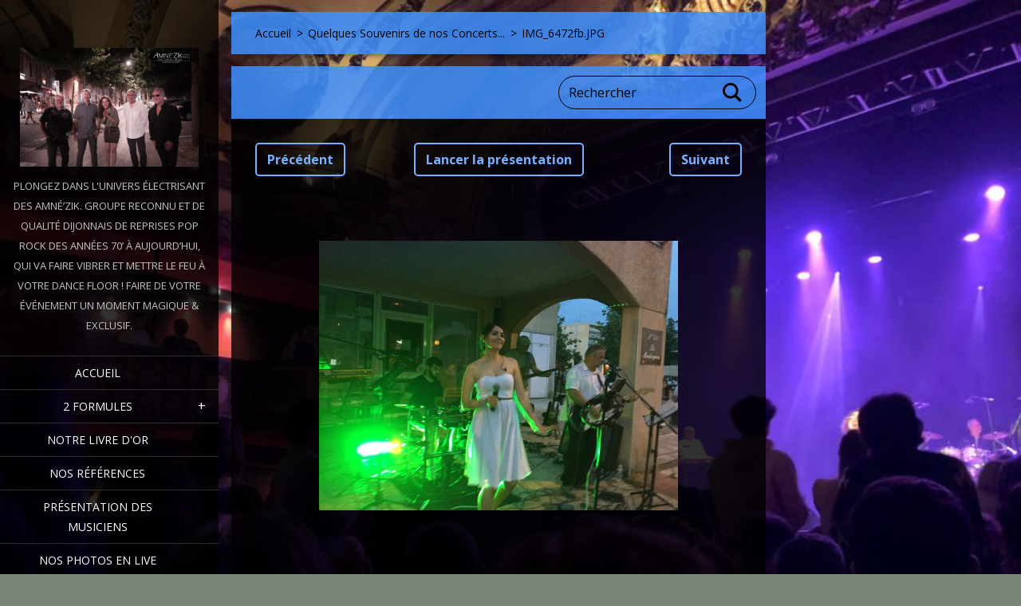

--- FILE ---
content_type: text/html; charset=UTF-8
request_url: https://www.amnezik21.fr/album/photos/img-6472fb-jpg/
body_size: 4734
content:
<!doctype html>
<!--[if IE 8]><html class="lt-ie10 lt-ie9 no-js" lang="fr"> <![endif]-->
<!--[if IE 9]><html class="lt-ie10 no-js" lang="fr"> <![endif]-->
<!--[if gt IE 9]><!-->
<html class="no-js" lang="fr">
<!--<![endif]-->
	<head>
		<base href="https://www.amnezik21.fr/">
  <meta charset="utf-8">
  <meta name="description" content="">
  <meta name="keywords" content="">
  <meta name="generator" content="Webnode">
  <meta name="apple-mobile-web-app-capable" content="yes">
  <meta name="apple-mobile-web-app-status-bar-style" content="black">
  <meta name="format-detection" content="telephone=no">
    <link rel="shortcut icon" href="https://a9c542e1ea.clvaw-cdnwnd.com/0422c02e2af3c79ccf32c5129d3fe8d1/200000431-3e3493fd45/1445678708-a2.ico">
<link rel="canonical" href="https://www.amnezik21.fr/album/photos/img-6472fb-jpg/">
<script type="text/javascript">(function(i,s,o,g,r,a,m){i['GoogleAnalyticsObject']=r;i[r]=i[r]||function(){
			(i[r].q=i[r].q||[]).push(arguments)},i[r].l=1*new Date();a=s.createElement(o),
			m=s.getElementsByTagName(o)[0];a.async=1;a.src=g;m.parentNode.insertBefore(a,m)
			})(window,document,'script','//www.google-analytics.com/analytics.js','ga');ga('create', 'UA-797705-6', 'auto',{"name":"wnd_header"});ga('wnd_header.set', 'dimension1', 'W1');ga('wnd_header.set', 'anonymizeIp', true);ga('wnd_header.send', 'pageview');var pageTrackerAllTrackEvent=function(category,action,opt_label,opt_value){ga('send', 'event', category, action, opt_label, opt_value)};</script>
  <link rel="alternate" type="application/rss+xml" href="https://amnezik21.fr/rss/all.xml" title="">
<!--[if lte IE 9]><style type="text/css">.cke_skin_webnode iframe {vertical-align: baseline !important;}</style><![endif]-->
		<meta http-equiv="X-UA-Compatible" content="IE=edge">
		<title>IMG_6472fb.JPG :: Amné&#039; Zik Dijon - Orchestre Groupe de musique Dijon, Bourgogne-Franche-Comté.</title>
		<meta name="viewport" content="width=device-width, initial-scale=1.0, maximum-scale=1.0, user-scalable=no">
		<link rel="stylesheet" href="/css/style.css" />

		<script type="text/javascript" language="javascript" src="https://d11bh4d8fhuq47.cloudfront.net/_system/skins/v19/50001457/js/script.min.js"></script>


		<script type="text/javascript">
		/* <![CDATA[ */
		wtf.texts.set("photogallerySlideshowStop", 'Pause');
		wtf.texts.set("photogallerySlideshowStart", 'Lancer la présentation');
		wtf.texts.set("faqShowAnswer", 'Voir la réponse');
		wtf.texts.set("faqHideAnswer", 'Cacher la réponse.');
		wtf.texts.set("menuLabel", 'Menu');
		/* ]]> */
		</script>
	
				<script type="text/javascript">
				/* <![CDATA[ */
					
					if (typeof(RS_CFG) == 'undefined') RS_CFG = new Array();
					RS_CFG['staticServers'] = new Array('https://d11bh4d8fhuq47.cloudfront.net/');
					RS_CFG['skinServers'] = new Array('https://d11bh4d8fhuq47.cloudfront.net/');
					RS_CFG['filesPath'] = 'https://www.amnezik21.fr/_files/';
					RS_CFG['filesAWSS3Path'] = 'https://a9c542e1ea.clvaw-cdnwnd.com/0422c02e2af3c79ccf32c5129d3fe8d1/';
					RS_CFG['lbClose'] = 'Fermer';
					RS_CFG['skin'] = 'default';
					if (!RS_CFG['labels']) RS_CFG['labels'] = new Array();
					RS_CFG['systemName'] = 'Webnode';
						
					RS_CFG['responsiveLayout'] = 1;
					RS_CFG['mobileDevice'] = 0;
					RS_CFG['labels']['copyPasteSource'] = 'En savoir plus :';
					
				/* ]]> */
				</script><script type="text/javascript" src="https://d11bh4d8fhuq47.cloudfront.net/_system/client/js/compressed/frontend.package.1-3-108.js?ph=a9c542e1ea"></script><style type="text/css"></style></head>
	<body>		<div id="wrapper" class="index">

			<div id="content" class="left">

					<header id="header" class="wide">
							<div id="logo-wrapper" class="">
							    <div id="logo"><a href="home/" class="image" title="Aller sur la page dʼaccueil."><span id="rbcSystemIdentifierLogo"><img src="https://a9c542e1ea.clvaw-cdnwnd.com/0422c02e2af3c79ccf32c5129d3fe8d1/200025433-e2eeae2eec/0015_MG_9791 FB.jpg"  width="1280" height="853"  alt="Amné&#039; Zik Dijon - Orchestre Groupe de musique Dijon, Bourgogne-Franche-Comté."></span></a></div>							</div>
							 
<div id="slogan" class="">
    <span id="rbcCompanySlogan" class="rbcNoStyleSpan">Plongez dans l&#039;univers électrisant des Amné’zik. Groupe reconnu et de qualité Dijonnais de reprises Pop Rock des années 70’ à aujourd’hui, qui va faire vibrer et mettre le feu à votre Dance Floor ! Faire de votre événement un moment magique &amp; exclusif.   </span></div>
 
<div id="menu-links" class="">
    <a id="menu-link" href="#menu">
        Menu    </a>

	<a id="fulltext-link" href="#fulltext">
		Rechercher	</a>
</div>
 
 
 


					</header>

				<main id="main" class="wide">
						<div id="navigator" class="">
						    <div id="pageNavigator" class="rbcContentBlock"><a class="navFirstPage" href="/home/">Accueil</a><span class="separator"> &gt; </span>    <a href="photos/">Quelques Souvenirs de nos Concerts...</a><span class="separator"> &gt; </span>    <span id="navCurrentPage">IMG_6472fb.JPG</span></div>						</div>
						 
<div class="column">

	

		<div class="widget widget-gallery-detail">
			<h1 class="widget-title"></h1>
			<div class="widget-content">
				<div class="gallery-control">
					<div class="control-prev">

		<a href="/album/photos/img-6541fb-jpg/" onclick="RubicusFrontendIns.showPhotogalleryImage(this.href);" title="Précédent">Précédent</a>

	</div>
					<div class="control-slideshow">
						<a id="slideshowControl" onclick="RubicusFrontendIns.startSlideshow(); return(false);" onmouseover="this.className='enableControl hover'" onmouseout="this.className='enableControl'" title="Lancer la présentation des photos.">
							Lancer la présentation
						</a>
						<script type="text/javascript"> if ( RubicusFrontendIns.isPhotogalleryAjaxMode() ) { document.getElementById('slideshowControl').className = "enableControl"; } </script>
					</div>
					<div class="control-next"> 

		<a href="/album/photos/img-6475fb-jpg/" onclick="RubicusFrontendIns.showPhotogalleryImage(this.href);" title="Suivant">Suivant</a>

	</div>
				</div>

				<div class="gallery-detail">
					<a href="/images/200006467-db4eedbb84/IMG_6472fb.JPG?s3=1" onclick="return !window.open(this.href);" title="Ouvrir la page dans une nouvelle fenêtre.">
						<img src="https://a9c542e1ea.clvaw-cdnwnd.com/0422c02e2af3c79ccf32c5129d3fe8d1/system_preview_detail_200006467-db4eedbb84/IMG_6472fb.JPG" width="450" height="338" alt="" onload="RubicusFrontendIns.startSlideshowInterval();">
					</a>
				</div>
			</div>
			<div class="widget-footer">
				
				<div class="back-link"><a href="photos/">Retour</a></div>
			</div>
		</div>

    
	
			<script type="text/javascript">
			RubicusFrontendIns.setNextPhotogalleryImage('/album/photos/img-6475fb-jpg/');
			RubicusFrontendIns.setPreviousPhotogalleryImage('/album/photos/img-6541fb-jpg/');
			</script>
			<div class="rbcWidgetArea widgetFacebook" style="text-align: center;width:100%;"><script src="https://connect.facebook.net/fr_FR/sdk.js#xfbml=1&amp;version=v2.3&amp;appId=397846014145828"></script><div class="fb-page" data-href="https://www.facebook.com/amnezik21/" data-hide-cover="false" data-show-facepile="true" data-show-posts="true" data-width="390" data-height="500"></div></div><script type="text/javascript">if (Rubicus && Rubicus.cZones) {Rubicus.cZones.setZonesStyleDelayed();}</script></div>

 


				</main>

				<nav id="menu" role="navigation" class="vertical js-remove js-remove-section-header ">
				    

	<ul class="menu">
	<li class="first">
		<a href="/home/">
		Accueil
	</a>
	</li>
	<li>
		<a href="/nos-formules/">
		2 formules
	</a>
	
	<ul class="level1">
		<li class="first">
		<a href="/nos-formules/le-groupe/">
		Le GROUPE
	</a>
	
		<ul class="level2">
			<li class="first last">
		<a href="/extraits-video/">
		Ecouter le Groupe au complet.
	</a>
	</li>
		</ul>
		</li>
		<li class="last">
		<a href="/nos-formules/le-duo/">
		Le DUO
	</a>
	
		<ul class="level2">
			<li class="first last">
		<a href="/nos-formules/ecouter-le-duo/">
		Ecouter notre Duo
	</a>
	</li>
		</ul>
		</li>
	</ul>
	</li>
	<li>
		<a href="/temoignage/">
		Notre livre d&#039;or
	</a>
	</li>
	<li>
		<a href="/nos-references/">
		Nos Références
	</a>
	</li>
	<li>
		<a href="/presentation-des-musiciens/">
		Présentation des Musiciens
	</a>
	</li>
	<li>
		<a href="/photos/">
		Nos Photos en Live
	</a>
	</li>
	<li>
		<a href="/notre-repertoire/">
		Notre Répertoire
	</a>
	</li>
	<li>
		<a href="/notre-histoire/">
		Média &amp; Revues de presse
	</a>
	</li>
	<li>
		<a href="/materiel-installation/">
		Matériel &amp; Plan de scène
	</a>
	</li>
	<li class="last">
		<a href="/nous-soutenons/">
		Nous Soutenons
	</a>
	</li>
</ul>
				
				</nav>
				 
<div id="fulltext" class="">
    
	<form action="/search/" method="get" id="fulltextSearch">

		<fieldset>
			<input id="fulltextSearchText" type="text" name="text" value="" placeholder="Rechercher">
			<button id="fulltextSearchButton" type="submit">Chercher</button>
		</fieldset>

	</form>
	</div>
 


				<footer id="footer" class="wide">
						<div id="contact" class="">
						    

		<div class="widget widget-contact">

	

		<h2 class="widget-title">Contactez-nous</h2>
		<div class="widget-content">
			

		<span class="contact-address"><span>Facebook: Amne&#039;zik Dijon<br />
Instagram: amnezik.dijon   <br />
</span></span>

	
			

		<span class="contact-phone"><span>06 65 10 44 30</span></span>

	
			

		<span class="contact-email"><span><a href="&#109;&#97;&#105;&#108;&#116;&#111;:&#97;&#109;&#110;&#101;&#122;&#105;&#107;21&#64;&#103;&#109;&#97;&#105;&#108;&#46;&#99;&#111;&#109;"><span id="rbcContactEmail">&#97;&#109;&#110;&#101;&#122;&#105;&#107;21&#64;&#103;&#109;&#97;&#105;&#108;&#46;&#99;&#111;&#109;</span></a></span></span>

	
		</div>

	

			<div class="widget-footer"></div>
		</div>

				
						</div>
						 
<div id="lang" class="">
    <div id="languageSelect"></div>			
</div>
 
 
<div id="copyright" class="">
    <span id="rbcFooterText" class="rbcNoStyleSpan">Amné&#039;zik est une association (Les fans d&#039;amne&#039;zic) Loi 1901 sous l&#039;identification R.N.A. W212006296 - N° de parution 20110051 paru au Journal Officiel du 17/11/2011 sous le N° 322.           Amnezik21© 2018 Tous droits réservés.</span></div>
 
<div id="signature" class="">
    <span class="rbcSignatureText"><a href="https://www.webnode.fr?utm_source=brand&amp;utm_medium=footer&amp;utm_campaign=premium" rel="nofollow" >Optimisé par le service Webnode</a></span></div>
 


				</footer>

				

			</div>

			

			<div id="illustration" class="fullscreen">
				 
				     <img src="https://a9c542e1ea.clvaw-cdnwnd.com/0422c02e2af3c79ccf32c5129d3fe8d1/200028657-3ea343ea36/PHOTO-2022-11-26-13-28-19 (5).jpg?ph=a9c542e1ea" width="1024" height="768" alt=""> 


				
			</div>
		</div>
	<div id="rbcFooterHtml"></div><script type="text/javascript">var keenTrackerCmsTrackEvent=function(id){if(typeof _jsTracker=="undefined" || !_jsTracker){return false;};try{var name=_keenEvents[id];var keenEvent={user:{u:_keenData.u,p:_keenData.p,lc:_keenData.lc,t:_keenData.t},action:{identifier:id,name:name,category:'cms',platform:'WND1',version:'2.1.157'},browser:{url:location.href,ua:navigator.userAgent,referer_url:document.referrer,resolution:screen.width+'x'+screen.height,ip:'92.222.104.213'}};_jsTracker.jsonpSubmit('PROD',keenEvent,function(err,res){});}catch(err){console.log(err)};};</script></body>
</html>